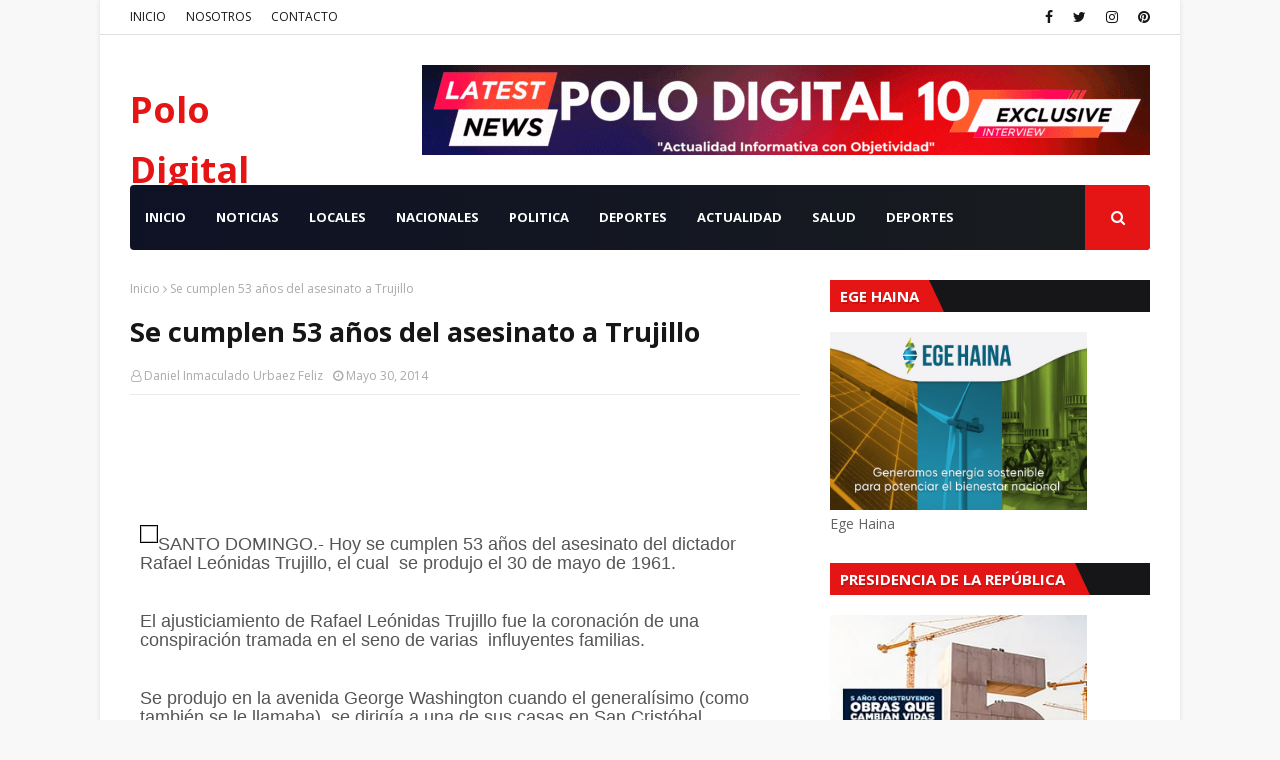

--- FILE ---
content_type: text/javascript; charset=UTF-8
request_url: https://www.polodigital10.com/feeds/posts/default?max-results=3&start-index=2&alt=json-in-script&callback=jQuery112403115962992359327_1768424820941&_=1768424820942
body_size: 6750
content:
// API callback
jQuery112403115962992359327_1768424820941({"version":"1.0","encoding":"UTF-8","feed":{"xmlns":"http://www.w3.org/2005/Atom","xmlns$openSearch":"http://a9.com/-/spec/opensearchrss/1.0/","xmlns$blogger":"http://schemas.google.com/blogger/2008","xmlns$georss":"http://www.georss.org/georss","xmlns$gd":"http://schemas.google.com/g/2005","xmlns$thr":"http://purl.org/syndication/thread/1.0","id":{"$t":"tag:blogger.com,1999:blog-2195395892401435313"},"updated":{"$t":"2026-01-14T15:31:35.384-04:00"},"category":[{"term":"regional"},{"term":"nacional"},{"term":"INTERNACIONAL"},{"term":"Municipales"}],"title":{"type":"text","$t":"Polo Digital"},"subtitle":{"type":"html","$t":"\"Actualidad Informativa con Objetividad\""},"link":[{"rel":"http://schemas.google.com/g/2005#feed","type":"application/atom+xml","href":"https:\/\/www.polodigital10.com\/feeds\/posts\/default"},{"rel":"self","type":"application/atom+xml","href":"https:\/\/www.blogger.com\/feeds\/2195395892401435313\/posts\/default?alt=json-in-script\u0026start-index=2\u0026max-results=3"},{"rel":"alternate","type":"text/html","href":"https:\/\/www.polodigital10.com\/"},{"rel":"hub","href":"http://pubsubhubbub.appspot.com/"},{"rel":"previous","type":"application/atom+xml","href":"https:\/\/www.blogger.com\/feeds\/2195395892401435313\/posts\/default?alt=json-in-script\u0026start-index=1\u0026max-results=3"},{"rel":"next","type":"application/atom+xml","href":"https:\/\/www.blogger.com\/feeds\/2195395892401435313\/posts\/default?alt=json-in-script\u0026start-index=5\u0026max-results=3"}],"author":[{"name":{"$t":"Daniel Inmaculado Urbaez Feliz"},"uri":{"$t":"http:\/\/www.blogger.com\/profile\/03916437053121270704"},"email":{"$t":"noreply@blogger.com"},"gd$image":{"rel":"http://schemas.google.com/g/2005#thumbnail","width":"16","height":"16","src":"https:\/\/img1.blogblog.com\/img\/b16-rounded.gif"}}],"generator":{"version":"7.00","uri":"http://www.blogger.com","$t":"Blogger"},"openSearch$totalResults":{"$t":"7116"},"openSearch$startIndex":{"$t":"2"},"openSearch$itemsPerPage":{"$t":"3"},"entry":[{"id":{"$t":"tag:blogger.com,1999:blog-2195395892401435313.post-6941068014222721005"},"published":{"$t":"2026-01-14T12:33:00.002-04:00"},"updated":{"$t":"2026-01-14T12:33:16.751-04:00"},"title":{"type":"text","$t":"Presidente Abinader presenta avances en la organización de los XXV Juegos Centroamericanos y del Caribe Santo Domingo 2026*"},"content":{"type":"html","$t":"\u003Cp\u003EComité Organizador destaca eficientización del gasto durante proceso de organización_\u003C\/p\u003E\u003Cp\u003E\u003C\/p\u003E\u003Cdiv class=\"separator\" style=\"clear: both; text-align: center;\"\u003E\u003Ca href=\"https:\/\/blogger.googleusercontent.com\/img\/b\/R29vZ2xl\/AVvXsEgj5dc6iACONDOngTPqjqyTd5uFXeWq6MG3iWKIXG61HYoNg6RRr4LQEX8vCBkFhrfBHdgjlKdMMjr1KiXkS9JxHpbrSjQFylZHTGJU_MuSiraikvyMU8vvimNbmsQXyR-CIhGAup_3c4VXFSpthkxbEEANbQBWP81FwntQfzl5SaT63xWxbqjKJJx0XlA\/s4160\/427296.jpg\" imageanchor=\"1\" style=\"margin-left: 1em; margin-right: 1em;\"\u003E\u003Cimg border=\"0\" data-original-height=\"2773\" data-original-width=\"4160\" height=\"213\" src=\"https:\/\/blogger.googleusercontent.com\/img\/b\/R29vZ2xl\/AVvXsEgj5dc6iACONDOngTPqjqyTd5uFXeWq6MG3iWKIXG61HYoNg6RRr4LQEX8vCBkFhrfBHdgjlKdMMjr1KiXkS9JxHpbrSjQFylZHTGJU_MuSiraikvyMU8vvimNbmsQXyR-CIhGAup_3c4VXFSpthkxbEEANbQBWP81FwntQfzl5SaT63xWxbqjKJJx0XlA\/s320\/427296.jpg\" width=\"320\" \/\u003E\u003C\/a\u003E\u003C\/div\u003E\u003Cbr \/\u003ESanto Domingo. –* El presidente Luis Abinader catalogó como extraordinarios los trabajos del Comité Organizador de los Juegos Centroamericanos y del Caribe Santo Domingo 2026 al asegurar que muchos aspectos se encuentran adelantados con relación al cronograma establecido, así como por la eficientización del gasto durante este proceso.\u003Cp\u003E\u003C\/p\u003E\u003Cp\u003E“Va todo en el ritmo en que esperamos, incluso con una holgura importante”, resaltó el jefe Estado al encabezar una reunión en la que se revisaron los avances en la planificación y organización del evento multideportivo, que se desarrollará del 24 de julio al 8 de agosto de 2026 en diferentes provincias del país.\u003C\/p\u003E\u003Cp\u003EIndicó que se están realizando todos los esfuerzos necesarios para que “que sean los mejores que se hayan realizado y que sean un orgullo para toda nuestra nación”, por lo que invitó a todos los dominicanos a unirse a la etapa de promoción y participación.\u003C\/p\u003E\u003Cp\u003ELa remodelación y adecuación de las instalaciones deportivas avanzan rápidamente acorde al cronograma establecido, así como el alojamiento de los atletas, el transporte, la alimentación y la seguridad, informó José Monegro, presidente del Comité Organizador.\u003C\/p\u003E\u003Cp\u003EEstos trabajos están siendo inspeccionados por Centro Caribe Sports, que a la fecha ha enviado tres comisiones.\u0026nbsp;\u003C\/p\u003E\u003Cp\u003EEl Comité Organizador también anunció que a partir del mes de abril se iniciará el recorrido de la antorcha de los Juegos, la cual visitará todas las provincias del país.\u003C\/p\u003E\u003Cp\u003EEn esta nueva edición de la gesta deportiva, que celebra 100 años de la primera entrega, se romperán varios récords, entre ellos el de participación, con la presencia de 6,220 atletas de 37 países. Para esto, ya inició el proceso clasificatorio en el que más de 2,000 atletas de 30 naciones han asegurado su participación.\u003C\/p\u003E\u003Cp\u003EMonegro recordó algunas de las disciplinas que se estarán realizando fuera del Distrito Nacional, citando provincias como Peravia, donde se celebrarán los deportes de vela; Santiago recibirá a los futbolistas de los equipos femenino y masculino, así como el mountain bike y el ciclismo. En Punta Cana se celebrarán las competencias de golf; Monseñor Nouel acogerá las disciplinas de remo y canotaje, mientras que en Santo Domingo Este se concentrarán 23 disciplinas y el alojamiento de los atletas.\u003C\/p\u003E\u003Cp\u003EEntre las novedades, se está construyendo un parque urbano en la zona del Malecón de Santo Domingo donde tendrán lugar los deportes como skate y patinaje.\u0026nbsp;\u003C\/p\u003E\u003Cp\u003EEn cuanto a la seguridad, se mantiene una coordinación permanente con el Ministerio de Defensa.\u0026nbsp;\u003C\/p\u003E\u003Cp\u003E*Eficientización del gasto*\u003C\/p\u003E\u003Cp\u003EOtros de los aspectos destacados por Monegro, fueron la austeridad, transparencia, modernidad e integración de estos juegos, asegurando que buscan reducir el presupuesto inicial de 185 millones de dólares, rehabilitando instalaciones ya existentes en lugar de construir nuevas estructuras.\u003C\/p\u003E\u003Cp\u003E“Como legado del evento, el Estadio Olímpico Félix Sánchez está siendo acondicionado para obtener la certificación de categoría 1, lo que permitiría al país albergar un Mundial de Atletismo. De igual modo, el Palacio de los Deportes Virgilio Travieso Soto se prepara para cumplir con los estándares internacionales necesarios para eventos de alto nivel, incluyendo partidos de selecciones nacionales y potenciales encuentros de pretemporada de la NBA”.\u003C\/p\u003E\u003Cp\u003E\u003Cbr \/\u003E\u003C\/p\u003E\u003Cp\u003E*_Dirección de Prensa del Presidente_*\u003C\/p\u003E"},"link":[{"rel":"replies","type":"application/atom+xml","href":"https:\/\/www.polodigital10.com\/feeds\/6941068014222721005\/comments\/default","title":"Enviar comentarios"},{"rel":"replies","type":"text/html","href":"https:\/\/www.polodigital10.com\/2026\/01\/presidente-abinader-presenta-avances-en.html#comment-form","title":"0 comentarios"},{"rel":"edit","type":"application/atom+xml","href":"https:\/\/www.blogger.com\/feeds\/2195395892401435313\/posts\/default\/6941068014222721005"},{"rel":"self","type":"application/atom+xml","href":"https:\/\/www.blogger.com\/feeds\/2195395892401435313\/posts\/default\/6941068014222721005"},{"rel":"alternate","type":"text/html","href":"https:\/\/www.polodigital10.com\/2026\/01\/presidente-abinader-presenta-avances-en.html","title":"Presidente Abinader presenta avances en la organización de los XXV Juegos Centroamericanos y del Caribe Santo Domingo 2026*"}],"author":[{"name":{"$t":"Daniel Inmaculado Urbaez Feliz"},"uri":{"$t":"http:\/\/www.blogger.com\/profile\/03916437053121270704"},"email":{"$t":"noreply@blogger.com"},"gd$image":{"rel":"http://schemas.google.com/g/2005#thumbnail","width":"16","height":"16","src":"https:\/\/img1.blogblog.com\/img\/b16-rounded.gif"}}],"media$thumbnail":{"xmlns$media":"http://search.yahoo.com/mrss/","url":"https:\/\/blogger.googleusercontent.com\/img\/b\/R29vZ2xl\/AVvXsEgj5dc6iACONDOngTPqjqyTd5uFXeWq6MG3iWKIXG61HYoNg6RRr4LQEX8vCBkFhrfBHdgjlKdMMjr1KiXkS9JxHpbrSjQFylZHTGJU_MuSiraikvyMU8vvimNbmsQXyR-CIhGAup_3c4VXFSpthkxbEEANbQBWP81FwntQfzl5SaT63xWxbqjKJJx0XlA\/s72-c\/427296.jpg","height":"72","width":"72"},"thr$total":{"$t":"0"}},{"id":{"$t":"tag:blogger.com,1999:blog-2195395892401435313.post-4440388714925945876"},"published":{"$t":"2026-01-13T12:59:00.001-04:00"},"updated":{"$t":"2026-01-13T12:59:31.693-04:00"},"title":{"type":"text","$t":"Denuncian calle principal de Las Salinas en Barahona tiene siete dias sin luz"},"content":{"type":"html","$t":"\u003Cp\u003E\u0026nbsp;\u003Cspan style=\"background-color: white; color: #333333; font-family: Lato, sans-serif; font-size: 15px; font-weight: 700; text-align: justify;\"\u003EPor Emma Pérez\u003C\/span\u003E\u003C\/p\u003E\u003Cp style=\"background-color: white; box-sizing: border-box; color: #333333; font-family: Lato, sans-serif; font-size: 15px; margin: 0px 0px 10px; text-align: justify;\"\u003E\u003Cspan style=\"box-sizing: border-box; font-weight: 700;\"\u003E\u003C\/span\u003E\u003C\/p\u003E\u003Cdiv class=\"separator\" style=\"clear: both; text-align: center;\"\u003E\u003Ca href=\"https:\/\/blogger.googleusercontent.com\/img\/b\/R29vZ2xl\/AVvXsEhCJDAerTtOBb1J0XV0LPbcbNPVyltCeo2_efp37s_or2LsYVV9cFJkvOhzrO5hlEpLbqzyT-Y8SgAmu3t7nKvI_UpNwmd_SSWR966-nt2cWiNaErTdntrqVrGgn0Tl2hTMvMw-RnKccJVTi9LlTFHUpAhodlMQ4vWfy8R0xSp5gsrVqiTk95Wf5uh-NGc\/s780\/422781.jpg\" imageanchor=\"1\" style=\"margin-left: 1em; margin-right: 1em;\"\u003E\u003Cimg border=\"0\" data-original-height=\"470\" data-original-width=\"780\" height=\"193\" src=\"https:\/\/blogger.googleusercontent.com\/img\/b\/R29vZ2xl\/AVvXsEhCJDAerTtOBb1J0XV0LPbcbNPVyltCeo2_efp37s_or2LsYVV9cFJkvOhzrO5hlEpLbqzyT-Y8SgAmu3t7nKvI_UpNwmd_SSWR966-nt2cWiNaErTdntrqVrGgn0Tl2hTMvMw-RnKccJVTi9LlTFHUpAhodlMQ4vWfy8R0xSp5gsrVqiTk95Wf5uh-NGc\/s320\/422781.jpg\" width=\"320\" \/\u003E\u003C\/a\u003E\u003C\/div\u003E\u003Cbr \/\u003EBarahona.-El dirigente comunitario Henry Mateo denunció\u0026nbsp; la calle principal Duarte,\u0026nbsp; vía\u0026nbsp; principal del municipio de Las Salinas,\u0026nbsp; de esta provincia, lleva siete días sin energía eléctrica, sin que la Empresa Distribuidora\u0026nbsp; de Electricidad\u0026nbsp; del Sur (Edesur) haya ofrecido una solución, pese a los constantes reportes realizados por los residentes.\u003Cp\u003E\u003C\/p\u003E\u003Cp style=\"background-color: white; box-sizing: border-box; color: #333333; font-family: Lato, sans-serif; font-size: 15px; margin: 0px 0px 10px; text-align: justify;\"\u003EMateo, durante una llamada al programa Acción Mañanera de Palma\u0026nbsp; 90.7 FM, expresó su inconformidad con el accionar de la empresa eléctrica, señalando que esta es puntual en el cobro del servicio, enviando los martes y jueves el camión móvil de cobro, y procediendo a cortar el suministro a quienes no pagan.\u003C\/p\u003E\u003Cp style=\"background-color: white; box-sizing: border-box; color: #333333; font-family: Lato, sans-serif; font-size: 15px; margin: 0px 0px 10px; text-align: justify;\"\u003ESin embargo, criticó que no actúan con la misma eficiencia para resolver las averías, lo que mantiene a la comunidad afectada y sin respuesta por parte de Edesur.\u003C\/p\u003E\u003Cp style=\"background-color: white; box-sizing: border-box; color: #333333; font-family: Lato, sans-serif; font-size: 15px; margin: 0px 0px 10px; text-align: justify;\"\u003EEl dirigente\u0026nbsp; comunitario de Las Salinas en Barahona cuestionó que técnicos\u0026nbsp; eficientes hayan sido cancelados de Edesur, para designar personas ineficientes que no responden a\u0026nbsp; las demandas de las comunidades.\u003C\/p\u003E\u003Cp style=\"background-color: white; box-sizing: border-box; color: #333333; font-family: Lato, sans-serif; font-size: 15px; margin: 0px 0px 10px; text-align: justify;\"\u003EDijo que \u0026nbsp;\u0026nbsp;por dicha vía circulan vehículos pesados en horas de la noche, \u0026nbsp;lo que representa un \u0026nbsp;peligro que la misma se mantenga a oscuras por deficiencia de la Edesur.\u003C\/p\u003E"},"link":[{"rel":"replies","type":"application/atom+xml","href":"https:\/\/www.polodigital10.com\/feeds\/4440388714925945876\/comments\/default","title":"Enviar comentarios"},{"rel":"replies","type":"text/html","href":"https:\/\/www.polodigital10.com\/2026\/01\/denuncian-calle-principal-de-las.html#comment-form","title":"0 comentarios"},{"rel":"edit","type":"application/atom+xml","href":"https:\/\/www.blogger.com\/feeds\/2195395892401435313\/posts\/default\/4440388714925945876"},{"rel":"self","type":"application/atom+xml","href":"https:\/\/www.blogger.com\/feeds\/2195395892401435313\/posts\/default\/4440388714925945876"},{"rel":"alternate","type":"text/html","href":"https:\/\/www.polodigital10.com\/2026\/01\/denuncian-calle-principal-de-las.html","title":"Denuncian calle principal de Las Salinas en Barahona tiene siete dias sin luz"}],"author":[{"name":{"$t":"Daniel Inmaculado Urbaez Feliz"},"uri":{"$t":"http:\/\/www.blogger.com\/profile\/03916437053121270704"},"email":{"$t":"noreply@blogger.com"},"gd$image":{"rel":"http://schemas.google.com/g/2005#thumbnail","width":"16","height":"16","src":"https:\/\/img1.blogblog.com\/img\/b16-rounded.gif"}}],"media$thumbnail":{"xmlns$media":"http://search.yahoo.com/mrss/","url":"https:\/\/blogger.googleusercontent.com\/img\/b\/R29vZ2xl\/AVvXsEhCJDAerTtOBb1J0XV0LPbcbNPVyltCeo2_efp37s_or2LsYVV9cFJkvOhzrO5hlEpLbqzyT-Y8SgAmu3t7nKvI_UpNwmd_SSWR966-nt2cWiNaErTdntrqVrGgn0Tl2hTMvMw-RnKccJVTi9LlTFHUpAhodlMQ4vWfy8R0xSp5gsrVqiTk95Wf5uh-NGc\/s72-c\/422781.jpg","height":"72","width":"72"},"thr$total":{"$t":"0"}},{"id":{"$t":"tag:blogger.com,1999:blog-2195395892401435313.post-7593243501003178372"},"published":{"$t":"2026-01-13T12:23:00.007-04:00"},"updated":{"$t":"2026-01-13T12:23:51.124-04:00"},"title":{"type":"text","$t":"*Presidente Abinader da seguimiento a la docencia de Educación Moral, Cívica y Ética Ciudadana y destaca su aporte a la formación de mejores ciudadanos y dominicanos*"},"content":{"type":"html","$t":"\u003Cp\u003ETambién imparte clase de esta asignatura a estudiantes de 5to grado del Liceo Germán Martínez y expresa su satisfacción por regresar al aula tras más de dos décadas sin ejercer la docencia._\u003C\/p\u003E\u003Cp\u003E\u003C\/p\u003E\u003Cdiv class=\"separator\" style=\"clear: both; text-align: center;\"\u003E\u003Ca href=\"https:\/\/blogger.googleusercontent.com\/img\/b\/R29vZ2xl\/AVvXsEib3tl-zosYUF4q_ZRGI6wP9KbvUkiHVTjZRTgOTBFSKHD-kkAM03DvkM84E6wMkqIDXx8eB2xlIufzWdkyB70qZtR1QmX3pzR_mL-dzFaCPrM17-KnBL-W-fv0ZKFtb5ZuQP_wObmlPc7h_61OVLoSfZToGld-Qk8Cion3Do-FKLmhsbiam7HA_FIdpuw\/s4160\/422610.jpg\" imageanchor=\"1\" style=\"margin-left: 1em; margin-right: 1em;\"\u003E\u003Cimg border=\"0\" data-original-height=\"2774\" data-original-width=\"4160\" height=\"213\" src=\"https:\/\/blogger.googleusercontent.com\/img\/b\/R29vZ2xl\/AVvXsEib3tl-zosYUF4q_ZRGI6wP9KbvUkiHVTjZRTgOTBFSKHD-kkAM03DvkM84E6wMkqIDXx8eB2xlIufzWdkyB70qZtR1QmX3pzR_mL-dzFaCPrM17-KnBL-W-fv0ZKFtb5ZuQP_wObmlPc7h_61OVLoSfZToGld-Qk8Cion3Do-FKLmhsbiam7HA_FIdpuw\/s320\/422610.jpg\" width=\"320\" \/\u003E\u003C\/a\u003E\u003C\/div\u003E\u003Cbr \/\u003ESanto Domingo.–* El presidente de la República, Luis Abinader, fungió este martes como docente al impartir una clase de Moral, Cívica y Ética Ciudadana a estudiantes de 5to grado del Liceo Germán Martínez, donde expresó que esta materia debe colocarse adelante en el sistema educativo porque permite formar mejores compañeros, mejores parejas, mejores ciudadanos y mejores dominicanos del mundo.\u003Cp\u003E\u003C\/p\u003E\u003Cp\u003EEl mandatario expresó su satisfacción por regresar al aula tras más de dos décadas sin ejercer la docencia, destacando la importancia de reintegrar la enseñanza de la moral, la cívica y la ética ciudadana como pilares fundamentales para la formación de ciudadanos responsables.\u0026nbsp;\u003C\/p\u003E\u003Cp\u003ESostuvo que es necesario renovar los valores para que sean esos principios los que construyan una República Dominicana de mejor calidad de vida donde la inmensa mayoría realmente respete las leyes, las normas de convivencia y nuestra Constitución, y sobre todo la dignidad de la sociedad.\u0026nbsp;\u003C\/p\u003E\u003Cp\u003EPrevio al inicio de la docencia de la asignatura, el presidente Abinader acompañado del ministro de Educación, Luis Miguel De Camps, dijo que, al hablar durante la planificación de este año, se estableció que los principales funcionarios del Gobierno y también personalidades del país vinieran a dar estas clases, para que la gente supiera lo importante, lo necesario, lo vital que es la moral y la cívica.\u003C\/p\u003E\u003Cp\u003EEl mandatario sostuvo que sin la moral y sin la cívica, no hay ninguno de los otros conocimientos, y señaló que se empieza hoy. Agregó que espera que, en algún momento, el ministro sea profesor, que la vicepresidenta, con quien acordaron que lo va a ser, también participe, y añadió: “ya hoy me dijo la primera dama que ella quería ser profesora también”, indicando que se hará lo necesario para que la gente conozca la importancia de esta materia que ha sido reintegrada para la educación de los jóvenes.\u003C\/p\u003E\u003Cp\u003EEl presidente destacó que la integridad, la honestidad y el respeto a las normas son valores esenciales para el ejercicio de cualquier profesión y para la convivencia social, señalando que el conocimiento académico pierde valor si no está acompañado de principios éticos.\u003C\/p\u003E\u003Cp\u003E“La integridad, la moral, la cívica, la honestidad, la ética, es la que te asegura el conocimiento de las otras materias, de los otros conocimientos. Y esa es la importancia de tener esa integridad, de fortalecer la moral y la cívica”, expresó el jefe de Estado.\u0026nbsp;\u003C\/p\u003E\u003Cp\u003E*Prácticas básicas de una ciudadanía responsable*\u003C\/p\u003E\u003Cp\u003EAsimismo, enfatizó la necesidad de cumplir las leyes, respetar el orden público, cuidar los espacios comunes, reciclar, respetar las filas, ser puntuales y actuar con tolerancia frente a las diferencias de opinión, como prácticas básicas de una ciudadanía responsable.\u003C\/p\u003E\u003Cp\u003EEl método de enseñanza utilizado por el mandatario fue la interacción directa con los estudiantes, durante la cual abordó temas como la convivencia comunitaria, el respeto a las normas sobre el ruido, la seguridad vial, la responsabilidad social, el rechazo a la corrupción y la importancia de servir al país con vocación y honestidad, especialmente en el ejercicio de funciones públicas.\u003C\/p\u003E\u003Cp\u003EEn este orden, el presidente Abinader sostuvo un intercambio abierto con los estudiantes, quienes compartieron algunas recomendaciones dirigidas al mandatario. Entre ellas, plantearon la necesidad de reforzar el orden en los espacios públicos y propusieron medidas relacionadas con la regulación de conductas indebidas en la vía pública.\u003C\/p\u003E\u003Cp\u003EEn ese diálogo, también se abordó la importancia de contar con disposiciones legales que prohíban el consumo de sustancias ilícitas, así como de fortalecer la seguridad en los municipios, con el objetivo de prevenir este tipo de prácticas y proteger a la ciudadanía.\u003C\/p\u003E\u003Cp\u003ELa intención pedagógica de la clase impartida es promover en los estudiantes la comprensión del rol de las instituciones fiscales del Estado dominicano y de la importancia de los impuestos para el financiamiento público, fortaleciendo una actitud crítica, responsable y comprometida con la transparencia fiscal y el cumplimiento de los deberes ciudadanos.\u003C\/p\u003E\u003Cp\u003E*Planificación, cumplimiento de normas y responsabilidad social*\u003C\/p\u003E\u003Cp\u003EEn ese sentido, el mandatario destacó la importancia de la planificación, el cumplimiento de las normas y la responsabilidad social como elementos esenciales para mejorar la calidad de vida.\u003C\/p\u003E\u003Cp\u003EEl presidente explicó que el desarrollo de infraestructuras y servicios públicos debe ir acompañado de una visión integral que garantice su sostenibilidad, señalando que cada avance implica mayores niveles de inversión, gestión y compromiso institucional y ciudadano.\u003C\/p\u003E\u003Cp\u003EAbinader indicó que la formación en valores debe abarcar los distintos espacios donde se desarrolla la vida cotidiana, como la escuela, la comunidad y el país, exhortando a los estudiantes a asumir un rol activo en la convivencia social.\u003C\/p\u003E\u003Cp\u003EEn ese contexto, propuso la creación de un acuerdo de convivencia escolar, elaborado y firmado por los propios estudiantes, orientado a promover el respeto, rechazar el bullying, la violencia y las ofensas, y fortalecer el comportamiento ciudadano dentro y fuera del centro educativo.\u003C\/p\u003E\u003Cp\u003EAsimismo, anunció que dicho compromiso será presentado en el Palacio Nacional, donde será respaldado como un ejercicio de participación cívica, junto con una visita institucional que contribuirá a la formación ciudadana de los alumnos.\u003C\/p\u003E\u003Cp\u003EEl presidente escuchó atentamente las intervenciones y agradeció la participación de los estudiantes, valorando el ejercicio de diálogo cívico. Al finalizar, reiteró su agradecimiento por la invitación y reiteró que volverán a encontrarse en menos de un mes en el Palacio Nacional.\u003C\/p\u003E\u003Cp\u003E\u003Cbr \/\u003E\u003C\/p\u003E\u003Cp\u003E*_Dirección de Prensa del Presidente_*\u003C\/p\u003E"},"link":[{"rel":"replies","type":"application/atom+xml","href":"https:\/\/www.polodigital10.com\/feeds\/7593243501003178372\/comments\/default","title":"Enviar comentarios"},{"rel":"replies","type":"text/html","href":"https:\/\/www.polodigital10.com\/2026\/01\/presidente-abinader-da-seguimiento-la.html#comment-form","title":"0 comentarios"},{"rel":"edit","type":"application/atom+xml","href":"https:\/\/www.blogger.com\/feeds\/2195395892401435313\/posts\/default\/7593243501003178372"},{"rel":"self","type":"application/atom+xml","href":"https:\/\/www.blogger.com\/feeds\/2195395892401435313\/posts\/default\/7593243501003178372"},{"rel":"alternate","type":"text/html","href":"https:\/\/www.polodigital10.com\/2026\/01\/presidente-abinader-da-seguimiento-la.html","title":"*Presidente Abinader da seguimiento a la docencia de Educación Moral, Cívica y Ética Ciudadana y destaca su aporte a la formación de mejores ciudadanos y dominicanos*"}],"author":[{"name":{"$t":"Daniel Inmaculado Urbaez Feliz"},"uri":{"$t":"http:\/\/www.blogger.com\/profile\/03916437053121270704"},"email":{"$t":"noreply@blogger.com"},"gd$image":{"rel":"http://schemas.google.com/g/2005#thumbnail","width":"16","height":"16","src":"https:\/\/img1.blogblog.com\/img\/b16-rounded.gif"}}],"media$thumbnail":{"xmlns$media":"http://search.yahoo.com/mrss/","url":"https:\/\/blogger.googleusercontent.com\/img\/b\/R29vZ2xl\/AVvXsEib3tl-zosYUF4q_ZRGI6wP9KbvUkiHVTjZRTgOTBFSKHD-kkAM03DvkM84E6wMkqIDXx8eB2xlIufzWdkyB70qZtR1QmX3pzR_mL-dzFaCPrM17-KnBL-W-fv0ZKFtb5ZuQP_wObmlPc7h_61OVLoSfZToGld-Qk8Cion3Do-FKLmhsbiam7HA_FIdpuw\/s72-c\/422610.jpg","height":"72","width":"72"},"thr$total":{"$t":"0"}}]}});